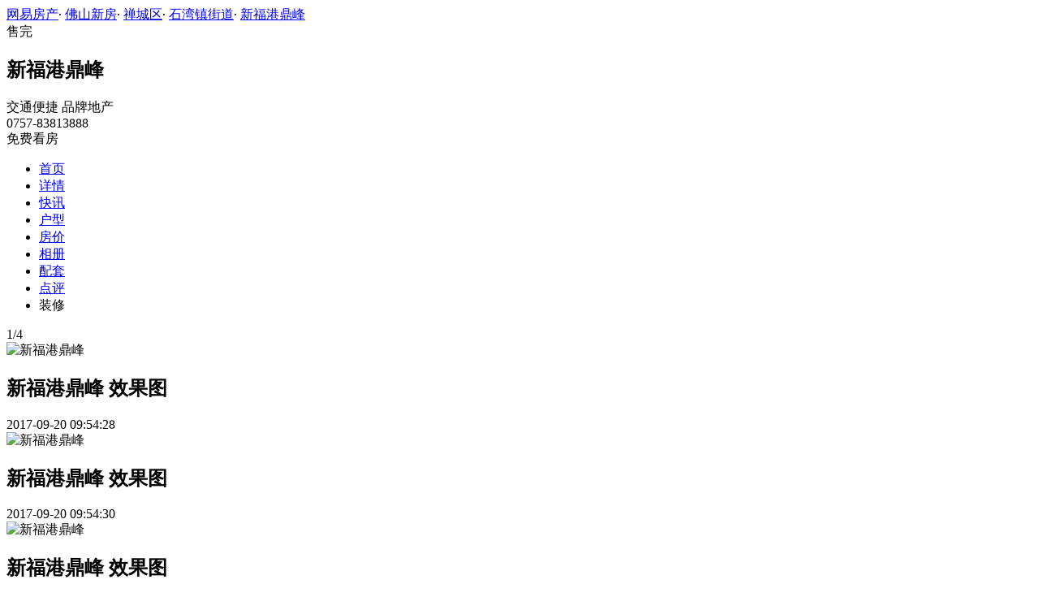

--- FILE ---
content_type: text/html;charset=UTF-8
request_url: https://xf.house.163.com/fs/photo/BYfU.html?name=c01&rownum=1&colnum=0
body_size: 12308
content:

<!DOCTYPE html>
<html>
<head>
    <meta charset="utf-8">
    <meta name="keywords" content="新福港鼎峰,佛山新福港鼎峰,新福港鼎峰交通图,新福港鼎峰周边配套,新福港鼎峰项目现场,新福港鼎峰样板间,新福港鼎峰平面图,新福港鼎峰户型图" />
    <meta name="description" content="佛山网易房产为您提供新福港鼎峰各类图片，如效果图、实景图、交通图、周边配套、项目现场、样板间、平面图、户型图等，让您近距离真实的了解新福港鼎峰楼盘，买新房尽在佛山网易房产!" />
    <title>新福港鼎峰_佛山新福港鼎峰配套实景图，样板间，效果图，户型图_佛山网易房产</title>
    <link rel="stylesheet" href="https://fps-pro.ws.126.net/fps-pro/frontends/lpk_pc/v274/css/common_css.css">
<script src="https://img1.cache.netease.com/f2e/libs/jquery.js" type="text/javascript"></script>
<script type="text/javascript" src="https://fps-pro.ws.126.net/fps-pro/temp/9d7ccb8526368c4bf1f5a0bf0a7376ee/swiper.4.3.0.min.js"></script>
    <link rel="stylesheet" href="https://fps-pro.ws.126.net/fps-pro/frontends/lpk_pc/v274/css/netease_service.css">
<link rel="stylesheet" type="text/css" href="https://fps-pro.ws.126.net/fps-pro/frontends/lpk_pc/v274/css/photo_detail.css">
    <style type="text/css">
        .live-link {display: block;width: 100%;}
        .live-link video {transform: translate(0,-50%);top: 50%;position: absolute;}
        .live-play {width: 80px;height: 80px;background: url(https://fps-pro.ws.126.net/fps-pro/frontends/lpk_touch/v90/images/videop.png);background-size: 100% 100%;position: absolute;left: 50%;margin-left: -40px;top: 50%;margin-top: -40px;}
        .threed-play {width: 80px;height: 80px;background: url(https://fps-pro.ws.126.net/fps-pro/frontends/lpk_touch/v90/images/3d.png);background-size: 100% 100%;position: absolute;left: 50%;margin-left: -40px;top: 50%;margin-top: -40px;}
    </style>
</head>
<body>
<!-- 固顶 fixTop -->
<!--除首页外，其他页面用的顶部-->
<script type="text/javascript" src="//xf.house.163.com/product_house_fs/xf/js/district_fs.js"></script>
<script type="text/javascript" src="//xf.house.163.com/product_house_fs/xf/js/price_fs.js"></script>
<script type="text/javascript" src="//xf.house.163.com/product_house_fs/xf/js/property_fs.js"></script>
<script type="text/javascript" src="//xf.house.163.com/product_house_fs/xf/js/huxing_fs.js"></script>
<script type="text/javascript" src="//xf.house.163.com/product_house_fs/xf/js/subway_fs.js"></script>
<script  type="text/javascript">
    var LPK_INIT_DATA = {
        city: "fs",
        cityChina: "佛山",
        productid: 'BYfU',
        housePrice: "历史报价参考均价24500元/㎡",
        lpTel: '0757-83813888',
        baseDh: '0757-83813888',
        cityTel:'4001-666-163 转 8',
        productname: '新福港鼎峰',
        shareImg:'http://pic-bucket.ws.126.net/photo/0007/2017-09-20/CUP48P8BIAFI0007NOS.png?imageView&thumbnail=400y300',
        isDatacenter:'0',
                wxProductCode:'http://house-public.ws.126.net/house-public/73d3ed5761dd40a008b380343e0e3e3d.jpg?imageView&thumbnail=200z200&quality=100',
                groupBuyCount:"337"
    }
</script>

<div class="headPosition"></div>
<div class="head-box head-box2">

  <div class="top-bread">
    <div class="bleft-bottom">
      <a href="http://fs.house.163.com" target="_blank">网易房产</a><span class="dot">·</span>
      <a href="http://xf.house.163.com/fs/search/0-0-0-0-0-0-0-0-0-1-0-0-0-0-0-0-1-0-0-0-1.html" target="_blank">佛山新房</a><span class="dot">·</span>
      <a href="http://xf.house.163.com/fs/search/14963-0-0-0-0-0-0-0-0-1-0-0-0-0-0-0-1-0-0-0-1.html" target="_blank">禅城区</a><span class="dot">·</span>
                <a href="http://xf.house.163.com/fs/search/14963-14970-0-0-0-0-0-0-0-1-0-0-0-0-0-0-1-0-0-0-1.html" target="_blank">石湾镇街道</a><span class="dot">·</span>
            <a href="/fs/BYfU.html" target="_blank" class="last">新福港鼎峰</a>
    </div>
  </div>

  <div class="lp-head clearfix">
    <div class="lph-left">
      <div class="lp-status over"><span>售完</span></div>
      <div class="lpk-name clearfix">
        <h2 class="big-name" title="新福港鼎峰">新福港鼎峰</h2>
              </div>

      <div class="lpk-feature">

                                <span>交通便捷</span>
                        <span>品牌地产</span>
                        </div>
    </div>
    <div class="lph-right">
      <div class="lp-tel">0757-83813888</div>
      <div class="btn-sign topSignUp">免费看房</div>
    </div>
  </div>

  <div class="nav-bar">
    <ul class="nav-list clearfix">
      <!--当前tab添加class current-->
      <li class="nav-content" id="topNav1">
        <a class="aNav" href="/fs/BYfU.html">首页</a>
      </li>
      <li class="nav-content" id="topNav2">
        <a class="aNav" href="/fs/housedetail/BYfU.html">详情</a>
      </li>
            <li class="nav-content" id="topNav3">
        <a class="aNav" href="/fs/news/BYfU.html">快讯</a>
      </li>
                  <li class="nav-content" id="topNav4">
        <a class="aNav" href="/fs/photo/view/BYfU.html">户型</a>
      </li>
            <li class="nav-content" id="topNav5" data-flag="1" data-nav="price">
        <a class="aNav" href="/fs/trend/BYfU.html">房价</a>
      </li>
            <li class="nav-content" id="topNav6">
        <a class="aNav" href="/fs/photo/BYfU.html">相册</a>
      </li>
                  <li class="nav-content" id="topNav7">
        <a class="aNav" href="/fs/nearby/BYfU.html">配套</a>
      </li>
                  <li class="nav-content" id="topNav8">
        <a class="aNav" href="/fs/comment/BYfU.html">点评</a>
      </li>
                        <li class="nav-content zhuangxiuNav" id="topNav10">
        <a class="aNav" target="_blank">装修</a>
      </li>
    </ul>
  </div>
</div>
<!--右侧我要提问弹框 begin-->
<div class="dialog" id="questionDialog" style="display: none;">

    <div class="dialog-con dialog-con1">
        <div class="dialog-tit dialog-tit558">我要提问
            <span class="btn-close"></span></div>
        <div class="dialog-body">
                        <!--提问列表 end-->
            <div class="sendQue-box">
              <textarea name="name" rows="3" cols="80" class="" type="text" maxlength="250" placeholder="请输入您要咨询的问题"></textarea>
              <div class="btn-send">发送</div>
            </div>
            <div class="error-reminds">
                <span class="error-icon"></span>
                <span class="error-words">请输入您要咨询的问题</span>
            </div>
        </div>
    </div>
</div>
<!--右侧我要提问弹框 end-->

<script type="text/javascript">
    if(typeof Calculator !=="undefined"  && (Calculator.pointX === 0 && Calculator.pointY === 0) && document.getElementsByClassName("indexNav7").length > 0 && document.getElementById("topNav7").length > 0){
        document.getElementById("topNav7").style.display="none";
    }
</script>
<script>
    var  headNavIndex= 'topNav6';
    document.getElementById(headNavIndex).setAttribute('class', 'current nav-content');
</script>
<div class="photoDetail clearfix">
    <div class="photoDetail-left">
                                            <div class="photo-con-outer  photo-con-curr " data-conId="1">
                    <div class="photo-con-title clearfix">
                        <div class="photo-num"><span class="photo-curr-num">1</span>/<span class="photo-total-num">4</span></div>
                    </div>
                    <div class="photo-big-img">
                                                    <div class="photo-show  photo-show-curr " data-showId="1" data-url="http://pic-bucket.ws.126.net/photo/0007/2017-09-20/CUP48P88IAFI0007NOS.png?download=BF51CE9D0CEA692268EE27E44BAFDFA5.png">
                                <img src="http://pic-bucket.ws.126.net/photo/0007/2017-09-20/CUP48P88IAFI0007NOS.png" alt="新福港鼎峰">
                                <div class="title-outer">
                                    <h2>新福港鼎峰 效果图</h2>
                                    <div class="photo-dates"><span></span>2017-09-20 09:54:28</div>
                                </div>
                            </div>
                                                                                <div class="photo-show " data-showId="2" data-url="http://pic-bucket.ws.126.net/photo/0007/2017-09-20/CUP48P89IAFI0007NOS.png?download=FF6DF3C43034320AB778D653E06E5822.png">
                                <img src="http://pic-bucket.ws.126.net/photo/0007/2017-09-20/CUP48P89IAFI0007NOS.png" alt="新福港鼎峰">
                                <div class="title-outer">
                                    <h2>新福港鼎峰 效果图</h2>
                                    <div class="photo-dates"><span></span>2017-09-20 09:54:30</div>
                                </div>
                            </div>
                                                                                <div class="photo-show " data-showId="3" data-url="http://pic-bucket.ws.126.net/photo/0007/2017-09-20/CUP48P8AIAFI0007NOS.png?download=A12B449A8C59549E310D3625752A132F.png">
                                <img src="http://pic-bucket.ws.126.net/photo/0007/2017-09-20/CUP48P8AIAFI0007NOS.png" alt="新福港鼎峰">
                                <div class="title-outer">
                                    <h2>新福港鼎峰 效果图</h2>
                                    <div class="photo-dates"><span></span>2017-09-20 09:54:30</div>
                                </div>
                            </div>
                                                                                <div class="photo-show " data-showId="4" data-url="http://pic-bucket.ws.126.net/photo/0007/2017-09-20/CUP48P8BIAFI0007NOS.png?download=FC21C30B265B671EC9BF98B53C9B31FE.png">
                                <img src="http://pic-bucket.ws.126.net/photo/0007/2017-09-20/CUP48P8BIAFI0007NOS.png" alt="新福港鼎峰">
                                <div class="title-outer">
                                    <h2>新福港鼎峰 效果图</h2>
                                    <div class="photo-dates"><span></span>2017-09-20 09:54:25</div>
                                </div>
                            </div>
                                                                            <div class="big-left-arrow big-left-grey-arrow"></div>
                        <div class="big-right-arrow"></div>
                        <div class="icon-outer clearfix">
                            <div class="back-opacity"></div>
                            <a href="#">
                                <div class="download-outer">
                                    <div class="icon-back-opacity"></div>
                                    <span class="download"></span>
                                </div>
                            </a>
                            <div class="blow-up-outer">
                                <div class="icon-back-opacity"></div>
                                <span class="blow-up"></span>
                            </div>
                        </div>
                    </div>
                    <div class="photo-small-img">
                        <div class="outer-box clearfix">
                                                                                            <div class="thumbnail-outer  thumbnail-curr  clearBoth" data-smallId="0">
                                                                <div class="thumbnail  thumbnail-border " data-thumbId="0">
                                    <img src="http://pic-bucket.ws.126.net/photo/0007/2017-09-20/CUP48P88IAFI0007NOS.png?imageView&thumbnail=400y300" alt="新福港鼎峰">
                                </div>
                                                                                            <div class="thumbnail " data-thumbId="1">
                                    <img src="http://pic-bucket.ws.126.net/photo/0007/2017-09-20/CUP48P89IAFI0007NOS.png?imageView&thumbnail=400y300" alt="新福港鼎峰">
                                </div>
                                                                                            <div class="thumbnail " data-thumbId="2">
                                    <img src="http://pic-bucket.ws.126.net/photo/0007/2017-09-20/CUP48P8AIAFI0007NOS.png?imageView&thumbnail=400y300" alt="新福港鼎峰">
                                </div>
                                                                                            <div class="thumbnail " data-thumbId="3">
                                    <img src="http://pic-bucket.ws.126.net/photo/0007/2017-09-20/CUP48P8BIAFI0007NOS.png?imageView&thumbnail=400y300" alt="新福港鼎峰">
                                </div>
                                                    </div>
                        </div>
                        <div class="left-arrow">
                            <span></span>
                        </div>
                        <div class="left-white"></div>
                        <div class="right-arrow">
                            <span></span>
                        </div>
                        <div class="right-white"></div>
                    </div>
                </div>
                                                        <div class="photo-con-outer " data-conId="2">
                    <div class="photo-con-title clearfix">
                        <div class="photo-num"><span class="photo-curr-num">1</span>/<span class="photo-total-num">18</span></div>
                    </div>
                    <div class="photo-big-img">
                                                    <div class="photo-show " data-showId="1" data-url="http://pic-bucket.ws.126.net/photo/0007/2018-08-14/DP6C6RGBIAFI0007NOS.png?download=A98E515ADFA8670E4CA7B4D5DDFF5421.png">
                                <img src="http://pic-bucket.ws.126.net/photo/0007/2018-08-14/DP6C6RGBIAFI0007NOS.png" alt="新福港鼎峰">
                                <div class="title-outer">
                                    <h2>新福港鼎峰 “智”空间</h2>
                                    <div class="photo-dates"><span></span>2018-08-14 16:12:28</div>
                                </div>
                            </div>
                                                                                <div class="photo-show " data-showId="2" data-url="http://pic-bucket.ws.126.net/photo/0007/2018-08-14/DP6C6RGCIAFI0007NOS.png?download=B5A3B9C4363EE72192C39CDADE77A685.png">
                                <img src="http://pic-bucket.ws.126.net/photo/0007/2018-08-14/DP6C6RGCIAFI0007NOS.png" alt="新福港鼎峰">
                                <div class="title-outer">
                                    <h2>新福港鼎峰 “智”空间</h2>
                                    <div class="photo-dates"><span></span>2018-08-14 16:11:57</div>
                                </div>
                            </div>
                                                                                <div class="photo-show " data-showId="3" data-url="http://pic-bucket.ws.126.net/photo/0007/2018-08-14/DP6C6RGDIAFI0007NOS.png?download=7C7207B1239BF6378CD994D0EC782531.png">
                                <img src="http://pic-bucket.ws.126.net/photo/0007/2018-08-14/DP6C6RGDIAFI0007NOS.png" alt="新福港鼎峰">
                                <div class="title-outer">
                                    <h2>新福港鼎峰 “智”空间</h2>
                                    <div class="photo-dates"><span></span>2018-08-14 16:11:55</div>
                                </div>
                            </div>
                                                                                <div class="photo-show " data-showId="4" data-url="http://pic-bucket.ws.126.net/photo/0007/2018-08-14/DP6C6RGEIAFI0007NOS.png?download=665F9F4D79DEC1774238572FCFD0DE85.png">
                                <img src="http://pic-bucket.ws.126.net/photo/0007/2018-08-14/DP6C6RGEIAFI0007NOS.png" alt="新福港鼎峰">
                                <div class="title-outer">
                                    <h2>新福港鼎峰 “智”空间</h2>
                                    <div class="photo-dates"><span></span>2018-08-14 16:12:32</div>
                                </div>
                            </div>
                                                                                <div class="photo-show " data-showId="5" data-url="http://pic-bucket.ws.126.net/photo/0007/2018-08-14/DP6C6RGFIAFI0007NOS.png?download=EAFB45A1C3623B2216FF4271E9ADE043.png">
                                <img src="http://pic-bucket.ws.126.net/photo/0007/2018-08-14/DP6C6RGFIAFI0007NOS.png" alt="新福港鼎峰">
                                <div class="title-outer">
                                    <h2>新福港鼎峰 “智”空间</h2>
                                    <div class="photo-dates"><span></span>2018-08-14 16:12:44</div>
                                </div>
                            </div>
                                                                                <div class="photo-show " data-showId="6" data-url="http://pic-bucket.ws.126.net/photo/0007/2018-08-14/DP6C6RGGIAFI0007NOS.png?download=EE6C78128B3A8C8385A889C875F50725.png">
                                <img src="http://pic-bucket.ws.126.net/photo/0007/2018-08-14/DP6C6RGGIAFI0007NOS.png" alt="新福港鼎峰">
                                <div class="title-outer">
                                    <h2>新福港鼎峰 “智”空间</h2>
                                    <div class="photo-dates"><span></span>2018-08-14 16:12:17</div>
                                </div>
                            </div>
                                                                                <div class="photo-show " data-showId="7" data-url="http://pic-bucket.ws.126.net/photo/0007/2018-08-14/DP6C6RGHIAFI0007NOS.png?download=A6A469867349DF601AE53EBD4F8FA9F7.png">
                                <img src="http://pic-bucket.ws.126.net/photo/0007/2018-08-14/DP6C6RGHIAFI0007NOS.png" alt="新福港鼎峰">
                                <div class="title-outer">
                                    <h2>新福港鼎峰 “智”空间</h2>
                                    <div class="photo-dates"><span></span>2018-08-14 16:12:44</div>
                                </div>
                            </div>
                                                                                <div class="photo-show " data-showId="8" data-url="http://pic-bucket.ws.126.net/photo/0007/2018-08-14/DP6C6RGIIAFI0007NOS.png?download=BFB3C54E7BA6A9254433E2BF60765C67.png">
                                <img src="http://pic-bucket.ws.126.net/photo/0007/2018-08-14/DP6C6RGIIAFI0007NOS.png" alt="新福港鼎峰">
                                <div class="title-outer">
                                    <h2>新福港鼎 板房大堂</h2>
                                    <div class="photo-dates"><span></span>2018-08-14 16:12:33</div>
                                </div>
                            </div>
                                                                                <div class="photo-show " data-showId="9" data-url="http://pic-bucket.ws.126.net/photo/0007/2018-08-14/DP6C6RGJIAFI0007NOS.jpg?download=BA5DBF8B9681494A6941B78C509BBE6E.jpg">
                                <img src="http://pic-bucket.ws.126.net/photo/0007/2018-08-14/DP6C6RGJIAFI0007NOS.jpg" alt="新福港鼎峰">
                                <div class="title-outer">
                                    <h2>新福港鼎峰 板房大堂</h2>
                                    <div class="photo-dates"><span></span>2018-08-14 16:12:31</div>
                                </div>
                            </div>
                                                                                <div class="photo-show " data-showId="10" data-url="http://pic-bucket.ws.126.net/photo/0007/2018-08-14/DP6C6RGKIAFI0007NOS.jpg?download=10235135DBD1B2E620ABC1E1FECE0BAC.jpg">
                                <img src="http://pic-bucket.ws.126.net/photo/0007/2018-08-14/DP6C6RGKIAFI0007NOS.jpg" alt="新福港鼎峰">
                                <div class="title-outer">
                                    <h2>新福港鼎峰 板房大堂</h2>
                                    <div class="photo-dates"><span></span>2018-08-14 16:12:38</div>
                                </div>
                            </div>
                                                                                <div class="photo-show " data-showId="11" data-url="http://pic-bucket.ws.126.net/photo/0007/2018-08-14/DP6C6RGLIAFI0007NOS.jpg?download=5FF273BB725F65DF7920B32C35F4D00D.jpg">
                                <img src="http://pic-bucket.ws.126.net/photo/0007/2018-08-14/DP6C6RGLIAFI0007NOS.jpg" alt="新福港鼎峰">
                                <div class="title-outer">
                                    <h2>新福港鼎峰 板房大堂</h2>
                                    <div class="photo-dates"><span></span>2018-08-14 16:12:39</div>
                                </div>
                            </div>
                                                                                <div class="photo-show " data-showId="12" data-url="http://pic-bucket.ws.126.net/photo/0007/2018-08-14/DP6C6RGMIAFI0007NOS.jpg?download=2880E770B7CCC798ED40DB660B77A7F2.jpg">
                                <img src="http://pic-bucket.ws.126.net/photo/0007/2018-08-14/DP6C6RGMIAFI0007NOS.jpg" alt="新福港鼎峰">
                                <div class="title-outer">
                                    <h2>新福港鼎峰 板房大堂</h2>
                                    <div class="photo-dates"><span></span>2018-08-14 16:12:46</div>
                                </div>
                            </div>
                                                                                <div class="photo-show " data-showId="13" data-url="http://pic-bucket.ws.126.net/photo/0007/2018-08-14/DP6C6RGNIAFI0007NOS.jpg?download=D63C33E5A18C33827F1C0B5FDD98607F.jpg">
                                <img src="http://pic-bucket.ws.126.net/photo/0007/2018-08-14/DP6C6RGNIAFI0007NOS.jpg" alt="新福港鼎峰">
                                <div class="title-outer">
                                    <h2>新福港鼎峰 园林</h2>
                                    <div class="photo-dates"><span></span>2018-08-14 16:12:45</div>
                                </div>
                            </div>
                                                                                <div class="photo-show " data-showId="14" data-url="http://pic-bucket.ws.126.net/photo/0007/2018-08-14/DP6C6RGOIAFI0007NOS.jpg?download=C8EEBB5B949B7347E8CCDF81C8380EF6.jpg">
                                <img src="http://pic-bucket.ws.126.net/photo/0007/2018-08-14/DP6C6RGOIAFI0007NOS.jpg" alt="新福港鼎峰">
                                <div class="title-outer">
                                    <h2>新福港鼎峰 园林</h2>
                                    <div class="photo-dates"><span></span>2018-08-14 16:12:43</div>
                                </div>
                            </div>
                                                                                <div class="photo-show " data-showId="15" data-url="http://pic-bucket.ws.126.net/photo/0007/2018-08-14/DP6C6RGPIAFI0007NOS.jpg?download=58FE740A29B96706B1DF3CCF7052A505.jpg">
                                <img src="http://pic-bucket.ws.126.net/photo/0007/2018-08-14/DP6C6RGPIAFI0007NOS.jpg" alt="新福港鼎峰">
                                <div class="title-outer">
                                    <h2>新福港鼎峰 园林</h2>
                                    <div class="photo-dates"><span></span>2018-08-14 16:12:50</div>
                                </div>
                            </div>
                                                                                <div class="photo-show " data-showId="16" data-url="http://pic-bucket.ws.126.net/photo/0007/2018-08-14/DP6C6RGQIAFI0007NOS.jpg?download=FC1C01D6A720024A4303A6BECD09686B.jpg">
                                <img src="http://pic-bucket.ws.126.net/photo/0007/2018-08-14/DP6C6RGQIAFI0007NOS.jpg" alt="新福港鼎峰">
                                <div class="title-outer">
                                    <h2>新福港鼎峰 园林</h2>
                                    <div class="photo-dates"><span></span>2018-08-14 16:12:48</div>
                                </div>
                            </div>
                                                                                <div class="photo-show " data-showId="17" data-url="http://pic-bucket.ws.126.net/photo/0007/2018-08-14/DP6C6RGRIAFI0007NOS.jpg?download=21EEA1CC44DCAF6573A15FF1C7CAD96F.jpg">
                                <img src="http://pic-bucket.ws.126.net/photo/0007/2018-08-14/DP6C6RGRIAFI0007NOS.jpg" alt="新福港鼎峰">
                                <div class="title-outer">
                                    <h2>新福港鼎峰 园林</h2>
                                    <div class="photo-dates"><span></span>2018-08-14 16:12:53</div>
                                </div>
                            </div>
                                                                                <div class="photo-show " data-showId="18" data-url="http://pic-bucket.ws.126.net/photo/0007/2018-08-14/DP6C6RGSIAFI0007NOS.jpg?download=0B93D4C3CA4AA1685401AB93BF24BA54.jpg">
                                <img src="http://pic-bucket.ws.126.net/photo/0007/2018-08-14/DP6C6RGSIAFI0007NOS.jpg" alt="新福港鼎峰">
                                <div class="title-outer">
                                    <h2>新福港鼎峰 园林</h2>
                                    <div class="photo-dates"><span></span>2018-08-14 16:12:52</div>
                                </div>
                            </div>
                                                                            <div class="big-left-arrow big-left-grey-arrow"></div>
                        <div class="big-right-arrow"></div>
                        <div class="icon-outer clearfix">
                            <div class="back-opacity"></div>
                            <a href="#">
                                <div class="download-outer">
                                    <div class="icon-back-opacity"></div>
                                    <span class="download"></span>
                                </div>
                            </a>
                            <div class="blow-up-outer">
                                <div class="icon-back-opacity"></div>
                                <span class="blow-up"></span>
                            </div>
                        </div>
                    </div>
                    <div class="photo-small-img">
                        <div class="outer-box clearfix">
                                                                                            <div class="thumbnail-outer  thumbnail-curr  clearBoth" data-smallId="0">
                                                                <div class="thumbnail  thumbnail-border " data-thumbId="0">
                                    <img src="http://pic-bucket.ws.126.net/photo/0007/2018-08-14/DP6C6RGBIAFI0007NOS.png?imageView&thumbnail=400y300" alt="新福港鼎峰">
                                </div>
                                                                                            <div class="thumbnail " data-thumbId="1">
                                    <img src="http://pic-bucket.ws.126.net/photo/0007/2018-08-14/DP6C6RGCIAFI0007NOS.png?imageView&thumbnail=400y300" alt="新福港鼎峰">
                                </div>
                                                                                            <div class="thumbnail " data-thumbId="2">
                                    <img src="http://pic-bucket.ws.126.net/photo/0007/2018-08-14/DP6C6RGDIAFI0007NOS.png?imageView&thumbnail=400y300" alt="新福港鼎峰">
                                </div>
                                                                                            <div class="thumbnail " data-thumbId="3">
                                    <img src="http://pic-bucket.ws.126.net/photo/0007/2018-08-14/DP6C6RGEIAFI0007NOS.png?imageView&thumbnail=400y300" alt="新福港鼎峰">
                                </div>
                                                                                            </div>
                                <div class="thumbnail-outer clearBoth" data-smallId="1">
                                                                <div class="thumbnail " data-thumbId="4">
                                    <img src="http://pic-bucket.ws.126.net/photo/0007/2018-08-14/DP6C6RGFIAFI0007NOS.png?imageView&thumbnail=400y300" alt="新福港鼎峰">
                                </div>
                                                                                            <div class="thumbnail " data-thumbId="5">
                                    <img src="http://pic-bucket.ws.126.net/photo/0007/2018-08-14/DP6C6RGGIAFI0007NOS.png?imageView&thumbnail=400y300" alt="新福港鼎峰">
                                </div>
                                                                                            <div class="thumbnail " data-thumbId="6">
                                    <img src="http://pic-bucket.ws.126.net/photo/0007/2018-08-14/DP6C6RGHIAFI0007NOS.png?imageView&thumbnail=400y300" alt="新福港鼎峰">
                                </div>
                                                                                            <div class="thumbnail " data-thumbId="7">
                                    <img src="http://pic-bucket.ws.126.net/photo/0007/2018-08-14/DP6C6RGIIAFI0007NOS.png?imageView&thumbnail=400y300" alt="新福港鼎峰">
                                </div>
                                                                                            </div>
                                <div class="thumbnail-outer clearBoth" data-smallId="2">
                                                                <div class="thumbnail " data-thumbId="8">
                                    <img src="http://pic-bucket.ws.126.net/photo/0007/2018-08-14/DP6C6RGJIAFI0007NOS.jpg?imageView&thumbnail=400y300" alt="新福港鼎峰">
                                </div>
                                                                                            <div class="thumbnail " data-thumbId="9">
                                    <img src="http://pic-bucket.ws.126.net/photo/0007/2018-08-14/DP6C6RGKIAFI0007NOS.jpg?imageView&thumbnail=400y300" alt="新福港鼎峰">
                                </div>
                                                                                            <div class="thumbnail " data-thumbId="10">
                                    <img src="http://pic-bucket.ws.126.net/photo/0007/2018-08-14/DP6C6RGLIAFI0007NOS.jpg?imageView&thumbnail=400y300" alt="新福港鼎峰">
                                </div>
                                                                                            <div class="thumbnail " data-thumbId="11">
                                    <img src="http://pic-bucket.ws.126.net/photo/0007/2018-08-14/DP6C6RGMIAFI0007NOS.jpg?imageView&thumbnail=400y300" alt="新福港鼎峰">
                                </div>
                                                                                            </div>
                                <div class="thumbnail-outer clearBoth" data-smallId="3">
                                                                <div class="thumbnail " data-thumbId="12">
                                    <img src="http://pic-bucket.ws.126.net/photo/0007/2018-08-14/DP6C6RGNIAFI0007NOS.jpg?imageView&thumbnail=400y300" alt="新福港鼎峰">
                                </div>
                                                                                            <div class="thumbnail " data-thumbId="13">
                                    <img src="http://pic-bucket.ws.126.net/photo/0007/2018-08-14/DP6C6RGOIAFI0007NOS.jpg?imageView&thumbnail=400y300" alt="新福港鼎峰">
                                </div>
                                                                                            <div class="thumbnail " data-thumbId="14">
                                    <img src="http://pic-bucket.ws.126.net/photo/0007/2018-08-14/DP6C6RGPIAFI0007NOS.jpg?imageView&thumbnail=400y300" alt="新福港鼎峰">
                                </div>
                                                                                            <div class="thumbnail " data-thumbId="15">
                                    <img src="http://pic-bucket.ws.126.net/photo/0007/2018-08-14/DP6C6RGQIAFI0007NOS.jpg?imageView&thumbnail=400y300" alt="新福港鼎峰">
                                </div>
                                                                                            </div>
                                <div class="thumbnail-outer clearBoth" data-smallId="4">
                                                                <div class="thumbnail " data-thumbId="16">
                                    <img src="http://pic-bucket.ws.126.net/photo/0007/2018-08-14/DP6C6RGRIAFI0007NOS.jpg?imageView&thumbnail=400y300" alt="新福港鼎峰">
                                </div>
                                                                                            <div class="thumbnail " data-thumbId="17">
                                    <img src="http://pic-bucket.ws.126.net/photo/0007/2018-08-14/DP6C6RGSIAFI0007NOS.jpg?imageView&thumbnail=400y300" alt="新福港鼎峰">
                                </div>
                                                    </div>
                        </div>
                        <div class="left-arrow">
                            <span></span>
                        </div>
                        <div class="left-white"></div>
                        <div class="right-arrow">
                            <span></span>
                        </div>
                        <div class="right-white"></div>
                    </div>
                </div>
                                                        <div class="photo-con-outer " data-conId="3">
                    <div class="photo-con-title clearfix">
                        <div class="photo-num"><span class="photo-curr-num">1</span>/<span class="photo-total-num">1</span></div>
                    </div>
                    <div class="photo-big-img">
                                                    <div class="photo-show " data-showId="1" data-url="http://pic-bucket.ws.126.net/photo/0007/2018-08-14/DP6B9ED9IAFI0007NOS.jpg?download=2AB04EE4C0A7D87084F637268A90EA7F.jpg">
                                <img src="http://pic-bucket.ws.126.net/photo/0007/2018-08-14/DP6B9ED9IAFI0007NOS.jpg" alt="新福港鼎峰">
                                <div class="title-outer">
                                    <h2>新福港鼎峰 区位图</h2>
                                    <div class="photo-dates"><span></span>2018-08-14 15:55:16</div>
                                </div>
                            </div>
                                                                            <div class="big-left-arrow big-left-grey-arrow"></div>
                        <div class="big-right-arrow"></div>
                        <div class="icon-outer clearfix">
                            <div class="back-opacity"></div>
                            <a href="#">
                                <div class="download-outer">
                                    <div class="icon-back-opacity"></div>
                                    <span class="download"></span>
                                </div>
                            </a>
                            <div class="blow-up-outer">
                                <div class="icon-back-opacity"></div>
                                <span class="blow-up"></span>
                            </div>
                        </div>
                    </div>
                    <div class="photo-small-img">
                        <div class="outer-box clearfix">
                                                                                            <div class="thumbnail-outer  thumbnail-curr  clearBoth" data-smallId="0">
                                                                <div class="thumbnail  thumbnail-border " data-thumbId="0">
                                    <img src="http://pic-bucket.ws.126.net/photo/0007/2018-08-14/DP6B9ED9IAFI0007NOS.jpg?imageView&thumbnail=400y300" alt="新福港鼎峰">
                                </div>
                                                    </div>
                        </div>
                        <div class="left-arrow">
                            <span></span>
                        </div>
                        <div class="left-white"></div>
                        <div class="right-arrow">
                            <span></span>
                        </div>
                        <div class="right-white"></div>
                    </div>
                </div>
                                                                                            <div class="photo-con-outer " data-conId="4">
                    <div class="photo-con-title clearfix">
                        <div class="photo-num"><span class="photo-curr-num">1</span>/<span class="photo-total-num">30</span></div>
                    </div>
                    <div class="photo-big-img">
                                                    <div class="photo-show " data-showId="1" data-url="http://pic-bucket.ws.126.net/photo/0007/2018-08-14/DP6CTON1IAFG0007NOS.jpg?download=1150BDC77AE0BE3262F02802FF7F5AA1.jpg">
                                <img src="http://pic-bucket.ws.126.net/photo/0007/2018-08-14/DP6CTON1IAFG0007NOS.jpg" alt="新福港鼎峰">
                                <div class="title-outer">
                                    <h2>新福港鼎峰 创意收纳样板房</h2>
                                    <div class="photo-dates"><span></span>2018-08-14 16:23:57</div>
                                </div>
                            </div>
                                                                                <div class="photo-show " data-showId="2" data-url="http://pic-bucket.ws.126.net/photo/0007/2018-08-14/DP6CTON5IAFG0007NOS.jpg?download=E31E35F57F617D85820DF882DEC32434.jpg">
                                <img src="http://pic-bucket.ws.126.net/photo/0007/2018-08-14/DP6CTON5IAFG0007NOS.jpg" alt="新福港鼎峰">
                                <div class="title-outer">
                                    <h2>新福港鼎峰 创意收纳样板房</h2>
                                    <div class="photo-dates"><span></span>2018-08-14 16:23:57</div>
                                </div>
                            </div>
                                                                                <div class="photo-show " data-showId="3" data-url="http://pic-bucket.ws.126.net/photo/0007/2018-08-14/DP6CTON4IAFG0007NOS.jpg?download=DABDA73CDDF9BECA3C5ABAF18CD55757.jpg">
                                <img src="http://pic-bucket.ws.126.net/photo/0007/2018-08-14/DP6CTON4IAFG0007NOS.jpg" alt="新福港鼎峰">
                                <div class="title-outer">
                                    <h2>新福港鼎峰 创意收纳样板房</h2>
                                    <div class="photo-dates"><span></span>2018-08-14 16:23:56</div>
                                </div>
                            </div>
                                                                                <div class="photo-show " data-showId="4" data-url="http://pic-bucket.ws.126.net/photo/0007/2018-08-14/DP6CTON3IAFG0007NOS.jpg?download=AEB024B2A599CC0013E321464ABFE86A.jpg">
                                <img src="http://pic-bucket.ws.126.net/photo/0007/2018-08-14/DP6CTON3IAFG0007NOS.jpg" alt="新福港鼎峰">
                                <div class="title-outer">
                                    <h2>新福港鼎峰 创意收纳样板房</h2>
                                    <div class="photo-dates"><span></span>2018-08-14 16:23:55</div>
                                </div>
                            </div>
                                                                                <div class="photo-show " data-showId="5" data-url="http://pic-bucket.ws.126.net/photo/0007/2018-08-14/DP6CTON2IAFG0007NOS.jpg?download=31C284C1E57C35640864E6FA083647AE.jpg">
                                <img src="http://pic-bucket.ws.126.net/photo/0007/2018-08-14/DP6CTON2IAFG0007NOS.jpg" alt="新福港鼎峰">
                                <div class="title-outer">
                                    <h2>新福港鼎峰 创意收纳样板房</h2>
                                    <div class="photo-dates"><span></span>2018-08-14 16:23:54</div>
                                </div>
                            </div>
                                                                                <div class="photo-show " data-showId="6" data-url="http://pic-bucket.ws.126.net/photo/0007/2018-08-14/DP6CTOMVIAFG0007NOS.jpg?download=4217BE7AC82396D501E5FB33B94798C1.jpg">
                                <img src="http://pic-bucket.ws.126.net/photo/0007/2018-08-14/DP6CTOMVIAFG0007NOS.jpg" alt="新福港鼎峰">
                                <div class="title-outer">
                                    <h2>新福港鼎峰 创意收纳样板房</h2>
                                    <div class="photo-dates"><span></span>2018-08-14 16:23:53</div>
                                </div>
                            </div>
                                                                                <div class="photo-show " data-showId="7" data-url="http://pic-bucket.ws.126.net/photo/0007/2018-08-14/DP6CTON0IAFG0007NOS.jpg?download=AC965AFAF46A39887F63DD7586903D72.jpg">
                                <img src="http://pic-bucket.ws.126.net/photo/0007/2018-08-14/DP6CTON0IAFG0007NOS.jpg" alt="新福港鼎峰">
                                <div class="title-outer">
                                    <h2>新福港鼎峰 创意收纳样板房</h2>
                                    <div class="photo-dates"><span></span>2018-08-14 16:23:53</div>
                                </div>
                            </div>
                                                                                <div class="photo-show " data-showId="8" data-url="http://pic-bucket.ws.126.net/photo/0007/2018-08-14/DP6CTOMUIAFG0007NOS.jpg?download=C00CCCAA1AFAE806A11A370F51A3382E.jpg">
                                <img src="http://pic-bucket.ws.126.net/photo/0007/2018-08-14/DP6CTOMUIAFG0007NOS.jpg" alt="新福港鼎峰">
                                <div class="title-outer">
                                    <h2>新福港鼎峰 创意收纳样板房</h2>
                                    <div class="photo-dates"><span></span>2018-08-14 16:23:52</div>
                                </div>
                            </div>
                                                                                <div class="photo-show " data-showId="9" data-url="http://pic-bucket.ws.126.net/photo/0007/2018-08-14/DP6CQR3RIAFG0007NOS.png?download=2E88E6E0FE8D8274AE94872463D81437.png">
                                <img src="http://pic-bucket.ws.126.net/photo/0007/2018-08-14/DP6CQR3RIAFG0007NOS.png" alt="新福港鼎峰">
                                <div class="title-outer">
                                    <h2>新福港鼎峰 波西米亚民宿样板房</h2>
                                    <div class="photo-dates"><span></span>2018-08-14 16:22:48</div>
                                </div>
                            </div>
                                                                                <div class="photo-show " data-showId="10" data-url="http://pic-bucket.ws.126.net/photo/0007/2018-08-14/DP6CQR3TIAFG0007NOS.png?download=3F7BC1AFE7D1351138A1839087DB0B72.png">
                                <img src="http://pic-bucket.ws.126.net/photo/0007/2018-08-14/DP6CQR3TIAFG0007NOS.png" alt="新福港鼎峰">
                                <div class="title-outer">
                                    <h2>新福港鼎峰 波西米亚民宿样板房</h2>
                                    <div class="photo-dates"><span></span>2018-08-14 16:22:44</div>
                                </div>
                            </div>
                                                                                <div class="photo-show " data-showId="11" data-url="http://pic-bucket.ws.126.net/photo/0007/2018-08-14/DP6CQR3SIAFG0007NOS.png?download=D3496E532B12C4D1582A274855A45D44.png">
                                <img src="http://pic-bucket.ws.126.net/photo/0007/2018-08-14/DP6CQR3SIAFG0007NOS.png" alt="新福港鼎峰">
                                <div class="title-outer">
                                    <h2>新福港鼎峰 波西米亚民宿样板房</h2>
                                    <div class="photo-dates"><span></span>2018-08-14 16:22:39</div>
                                </div>
                            </div>
                                                                                <div class="photo-show " data-showId="12" data-url="http://pic-bucket.ws.126.net/photo/0007/2018-08-14/DP6CQR3UIAFG0007NOS.jpg?download=38913429CFDFE20B725DD8A1D5A8BA0D.jpg">
                                <img src="http://pic-bucket.ws.126.net/photo/0007/2018-08-14/DP6CQR3UIAFG0007NOS.jpg" alt="新福港鼎峰">
                                <div class="title-outer">
                                    <h2>新福港鼎峰 波西米亚民宿样板房</h2>
                                    <div class="photo-dates"><span></span>2018-08-14 16:22:22</div>
                                </div>
                            </div>
                                                                                <div class="photo-show " data-showId="13" data-url="http://pic-bucket.ws.126.net/photo/0007/2018-08-14/DP6CQR3VIAFG0007NOS.jpg?download=F541A199A59597D3CF134FD22FC7DAA8.jpg">
                                <img src="http://pic-bucket.ws.126.net/photo/0007/2018-08-14/DP6CQR3VIAFG0007NOS.jpg" alt="新福港鼎峰">
                                <div class="title-outer">
                                    <h2>新福港鼎峰 波西米亚民宿样板房</h2>
                                    <div class="photo-dates"><span></span>2018-08-14 16:22:22</div>
                                </div>
                            </div>
                                                                                <div class="photo-show " data-showId="14" data-url="http://pic-bucket.ws.126.net/photo/0007/2018-08-14/DP6CQR40IAFG0007NOS.jpg?download=3961AB94D463DF76835AA610734481AA.jpg">
                                <img src="http://pic-bucket.ws.126.net/photo/0007/2018-08-14/DP6CQR40IAFG0007NOS.jpg" alt="新福港鼎峰">
                                <div class="title-outer">
                                    <h2>新福港鼎峰 波西米亚民宿样板房</h2>
                                    <div class="photo-dates"><span></span>2018-08-14 16:22:22</div>
                                </div>
                            </div>
                                                                                <div class="photo-show " data-showId="15" data-url="http://pic-bucket.ws.126.net/photo/0007/2018-08-14/DP6CO1LCIAFG0007NOS.jpg?download=9612BF5E97002E450EB9BA7FFA8999A6.jpg">
                                <img src="http://pic-bucket.ws.126.net/photo/0007/2018-08-14/DP6CO1LCIAFG0007NOS.jpg" alt="新福港鼎峰">
                                <div class="title-outer">
                                    <h2>新福港鼎峰 佛系简约风样板房</h2>
                                    <div class="photo-dates"><span></span>2018-08-14 16:20:46</div>
                                </div>
                            </div>
                                                                                <div class="photo-show " data-showId="16" data-url="http://pic-bucket.ws.126.net/photo/0007/2018-08-14/DP6CO1LDIAFG0007NOS.jpg?download=A24D745D0AB5FB3136346991A3E33A34.jpg">
                                <img src="http://pic-bucket.ws.126.net/photo/0007/2018-08-14/DP6CO1LDIAFG0007NOS.jpg" alt="新福港鼎峰">
                                <div class="title-outer">
                                    <h2>新福港鼎峰 佛系简约风样板房</h2>
                                    <div class="photo-dates"><span></span>2018-08-14 16:20:46</div>
                                </div>
                            </div>
                                                                                <div class="photo-show " data-showId="17" data-url="http://pic-bucket.ws.126.net/photo/0007/2018-08-14/DP6CO1LEIAFG0007NOS.jpg?download=83BCAC66B58375247103DDBFA3257CB2.jpg">
                                <img src="http://pic-bucket.ws.126.net/photo/0007/2018-08-14/DP6CO1LEIAFG0007NOS.jpg" alt="新福港鼎峰">
                                <div class="title-outer">
                                    <h2>新福港鼎峰 佛系简约风样板房</h2>
                                    <div class="photo-dates"><span></span>2018-08-14 16:20:46</div>
                                </div>
                            </div>
                                                                                <div class="photo-show " data-showId="18" data-url="http://pic-bucket.ws.126.net/photo/0007/2018-08-14/DP6CO1LFIAFG0007NOS.jpg?download=06B861C4BF8648D3F6947EBDAAA3DF77.jpg">
                                <img src="http://pic-bucket.ws.126.net/photo/0007/2018-08-14/DP6CO1LFIAFG0007NOS.jpg" alt="新福港鼎峰">
                                <div class="title-outer">
                                    <h2>新福港鼎峰 佛系简约风样板房</h2>
                                    <div class="photo-dates"><span></span>2018-08-14 16:20:46</div>
                                </div>
                            </div>
                                                                                <div class="photo-show " data-showId="19" data-url="http://pic-bucket.ws.126.net/photo/0007/2018-08-14/DP6CO1LBIAFG0007NOS.jpg?download=5E9F74624BF5A68525A3DDAB48590319.jpg">
                                <img src="http://pic-bucket.ws.126.net/photo/0007/2018-08-14/DP6CO1LBIAFG0007NOS.jpg" alt="新福港鼎峰">
                                <div class="title-outer">
                                    <h2>新福港鼎峰 佛系简约风样板房</h2>
                                    <div class="photo-dates"><span></span>2018-08-14 16:20:45</div>
                                </div>
                            </div>
                                                                                <div class="photo-show " data-showId="20" data-url="http://pic-bucket.ws.126.net/photo/0007/2018-08-14/DP6CLF9LIAFG0007NOS.jpg?download=8237750CEA4343B93FF4CDF56438B707.jpg">
                                <img src="http://pic-bucket.ws.126.net/photo/0007/2018-08-14/DP6CLF9LIAFG0007NOS.jpg" alt="新福港鼎峰">
                                <div class="title-outer">
                                    <h2>新福港鼎峰 时尚网红风样板房</h2>
                                    <div class="photo-dates"><span></span>2018-08-14 16:19:23</div>
                                </div>
                            </div>
                                                                                <div class="photo-show " data-showId="21" data-url="http://pic-bucket.ws.126.net/photo/0007/2018-08-14/DP6CLF9MIAFG0007NOS.jpg?download=082324AAB073E1D6B89011AAF8256123.jpg">
                                <img src="http://pic-bucket.ws.126.net/photo/0007/2018-08-14/DP6CLF9MIAFG0007NOS.jpg" alt="新福港鼎峰">
                                <div class="title-outer">
                                    <h2>新福港鼎峰 时尚网红风样板房</h2>
                                    <div class="photo-dates"><span></span>2018-08-14 16:19:23</div>
                                </div>
                            </div>
                                                                                <div class="photo-show " data-showId="22" data-url="http://pic-bucket.ws.126.net/photo/0007/2018-08-14/DP6CLF9NIAFG0007NOS.jpg?download=17EEC5A128052390CFD2493A293390B7.jpg">
                                <img src="http://pic-bucket.ws.126.net/photo/0007/2018-08-14/DP6CLF9NIAFG0007NOS.jpg" alt="新福港鼎峰">
                                <div class="title-outer">
                                    <h2>新福港鼎峰 时尚网红风样板房</h2>
                                    <div class="photo-dates"><span></span>2018-08-14 16:19:23</div>
                                </div>
                            </div>
                                                                                <div class="photo-show " data-showId="23" data-url="http://pic-bucket.ws.126.net/photo/0007/2018-08-14/DP6CLF9KIAFG0007NOS.jpg?download=0880487543EA786E01B884C64FE01B4B.jpg">
                                <img src="http://pic-bucket.ws.126.net/photo/0007/2018-08-14/DP6CLF9KIAFG0007NOS.jpg" alt="新福港鼎峰">
                                <div class="title-outer">
                                    <h2>新福港鼎峰 时尚网红风样板房</h2>
                                    <div class="photo-dates"><span></span>2018-08-14 16:19:21</div>
                                </div>
                            </div>
                                                                                <div class="photo-show " data-showId="24" data-url="http://pic-bucket.ws.126.net/photo/0007/2018-08-14/DP6CLF9JIAFG0007NOS.jpg?download=95E477A5428D0E96E162B1C978358D25.jpg">
                                <img src="http://pic-bucket.ws.126.net/photo/0007/2018-08-14/DP6CLF9JIAFG0007NOS.jpg" alt="新福港鼎峰">
                                <div class="title-outer">
                                    <h2>新福港鼎峰 时尚网红风样板房</h2>
                                    <div class="photo-dates"><span></span>2018-08-14 16:19:20</div>
                                </div>
                            </div>
                                                                                <div class="photo-show " data-showId="25" data-url="http://pic-bucket.ws.126.net/photo/0007/2018-08-14/DP6CJ7KEIAFG0007NOS.jpg?download=524B31D3109AB1F4DC552B7AE04F876B.jpg">
                                <img src="http://pic-bucket.ws.126.net/photo/0007/2018-08-14/DP6CJ7KEIAFG0007NOS.jpg" alt="新福港鼎峰">
                                <div class="title-outer">
                                    <h2>新福港鼎峰 空中咖啡吧样板房</h2>
                                    <div class="photo-dates"><span></span>2018-08-14 16:18:11</div>
                                </div>
                            </div>
                                                                                <div class="photo-show " data-showId="26" data-url="http://pic-bucket.ws.126.net/photo/0007/2018-08-14/DP6CJ7KHIAFG0007NOS.jpg?download=854B1B76FB2C21BE49F42A845FFC5728.jpg">
                                <img src="http://pic-bucket.ws.126.net/photo/0007/2018-08-14/DP6CJ7KHIAFG0007NOS.jpg" alt="新福港鼎峰">
                                <div class="title-outer">
                                    <h2>新福港鼎峰 空中咖啡吧样板房</h2>
                                    <div class="photo-dates"><span></span>2018-08-14 16:18:11</div>
                                </div>
                            </div>
                                                                                <div class="photo-show " data-showId="27" data-url="http://pic-bucket.ws.126.net/photo/0007/2018-08-14/DP6CJ7KDIAFG0007NOS.jpg?download=E5154937C35FB99611E1A11CABD50024.jpg">
                                <img src="http://pic-bucket.ws.126.net/photo/0007/2018-08-14/DP6CJ7KDIAFG0007NOS.jpg" alt="新福港鼎峰">
                                <div class="title-outer">
                                    <h2>新福港鼎峰 空中咖啡吧样板房</h2>
                                    <div class="photo-dates"><span></span>2018-08-14 16:18:10</div>
                                </div>
                            </div>
                                                                                <div class="photo-show " data-showId="28" data-url="http://pic-bucket.ws.126.net/photo/0007/2018-08-14/DP6CJ7KFIAFG0007NOS.jpg?download=1383D16730B15C72A52A0E5584F28157.jpg">
                                <img src="http://pic-bucket.ws.126.net/photo/0007/2018-08-14/DP6CJ7KFIAFG0007NOS.jpg" alt="新福港鼎峰">
                                <div class="title-outer">
                                    <h2>新福港鼎峰 空中咖啡吧样板房</h2>
                                    <div class="photo-dates"><span></span>2018-08-14 16:18:10</div>
                                </div>
                            </div>
                                                                                <div class="photo-show " data-showId="29" data-url="http://pic-bucket.ws.126.net/photo/0007/2018-08-14/DP6CJ7KGIAFG0007NOS.jpg?download=940EFCE27A66C3C4D7676FD2FE0CFE70.jpg">
                                <img src="http://pic-bucket.ws.126.net/photo/0007/2018-08-14/DP6CJ7KGIAFG0007NOS.jpg" alt="新福港鼎峰">
                                <div class="title-outer">
                                    <h2>新福港鼎峰 空中咖啡吧样板房</h2>
                                    <div class="photo-dates"><span></span>2018-08-14 16:18:10</div>
                                </div>
                            </div>
                                                                                <div class="photo-show " data-showId="30" data-url="http://pic-bucket.ws.126.net/photo/0007/2018-08-14/DP6CJ7KCIAFG0007NOS.jpg?download=70746AD01CDCB4B3D730C8573169DC81.jpg">
                                <img src="http://pic-bucket.ws.126.net/photo/0007/2018-08-14/DP6CJ7KCIAFG0007NOS.jpg" alt="新福港鼎峰">
                                <div class="title-outer">
                                    <h2>新福港鼎峰 空中咖啡吧样板房</h2>
                                    <div class="photo-dates"><span></span>2018-08-14 16:18:08</div>
                                </div>
                            </div>
                                                                            <div class="big-left-arrow big-left-grey-arrow"></div>
                        <div class="big-right-arrow"></div>
                        <div class="icon-outer clearfix">
                            <div class="back-opacity"></div>
                            <a href="#">
                                <div class="download-outer">
                                    <div class="icon-back-opacity"></div>
                                    <span class="download"></span>
                                </div>
                            </a>
                            <div class="blow-up-outer">
                                <div class="icon-back-opacity"></div>
                                <span class="blow-up"></span>
                            </div>
                        </div>
                    </div>
                    <div class="photo-small-img">
                        <div class="outer-box clearfix">
                                                                                            <div class="thumbnail-outer  thumbnail-curr  clearBoth" data-smallId="0">
                                                                <div class="thumbnail  thumbnail-border " data-thumbId="0">
                                    <img src="http://pic-bucket.ws.126.net/photo/0007/2018-08-14/DP6CTON1IAFG0007NOS.jpg?imageView&thumbnail=400y300" alt="新福港鼎峰">
                                </div>
                                                                                            <div class="thumbnail " data-thumbId="1">
                                    <img src="http://pic-bucket.ws.126.net/photo/0007/2018-08-14/DP6CTON5IAFG0007NOS.jpg?imageView&thumbnail=400y300" alt="新福港鼎峰">
                                </div>
                                                                                            <div class="thumbnail " data-thumbId="2">
                                    <img src="http://pic-bucket.ws.126.net/photo/0007/2018-08-14/DP6CTON4IAFG0007NOS.jpg?imageView&thumbnail=400y300" alt="新福港鼎峰">
                                </div>
                                                                                            <div class="thumbnail " data-thumbId="3">
                                    <img src="http://pic-bucket.ws.126.net/photo/0007/2018-08-14/DP6CTON3IAFG0007NOS.jpg?imageView&thumbnail=400y300" alt="新福港鼎峰">
                                </div>
                                                                                            </div>
                                <div class="thumbnail-outer clearBoth" data-smallId="1">
                                                                <div class="thumbnail " data-thumbId="4">
                                    <img src="http://pic-bucket.ws.126.net/photo/0007/2018-08-14/DP6CTON2IAFG0007NOS.jpg?imageView&thumbnail=400y300" alt="新福港鼎峰">
                                </div>
                                                                                            <div class="thumbnail " data-thumbId="5">
                                    <img src="http://pic-bucket.ws.126.net/photo/0007/2018-08-14/DP6CTOMVIAFG0007NOS.jpg?imageView&thumbnail=400y300" alt="新福港鼎峰">
                                </div>
                                                                                            <div class="thumbnail " data-thumbId="6">
                                    <img src="http://pic-bucket.ws.126.net/photo/0007/2018-08-14/DP6CTON0IAFG0007NOS.jpg?imageView&thumbnail=400y300" alt="新福港鼎峰">
                                </div>
                                                                                            <div class="thumbnail " data-thumbId="7">
                                    <img src="http://pic-bucket.ws.126.net/photo/0007/2018-08-14/DP6CTOMUIAFG0007NOS.jpg?imageView&thumbnail=400y300" alt="新福港鼎峰">
                                </div>
                                                                                            </div>
                                <div class="thumbnail-outer clearBoth" data-smallId="2">
                                                                <div class="thumbnail " data-thumbId="8">
                                    <img src="http://pic-bucket.ws.126.net/photo/0007/2018-08-14/DP6CQR3RIAFG0007NOS.png?imageView&thumbnail=400y300" alt="新福港鼎峰">
                                </div>
                                                                                            <div class="thumbnail " data-thumbId="9">
                                    <img src="http://pic-bucket.ws.126.net/photo/0007/2018-08-14/DP6CQR3TIAFG0007NOS.png?imageView&thumbnail=400y300" alt="新福港鼎峰">
                                </div>
                                                                                            <div class="thumbnail " data-thumbId="10">
                                    <img src="http://pic-bucket.ws.126.net/photo/0007/2018-08-14/DP6CQR3SIAFG0007NOS.png?imageView&thumbnail=400y300" alt="新福港鼎峰">
                                </div>
                                                                                            <div class="thumbnail " data-thumbId="11">
                                    <img src="http://pic-bucket.ws.126.net/photo/0007/2018-08-14/DP6CQR3UIAFG0007NOS.jpg?imageView&thumbnail=400y300" alt="新福港鼎峰">
                                </div>
                                                                                            </div>
                                <div class="thumbnail-outer clearBoth" data-smallId="3">
                                                                <div class="thumbnail " data-thumbId="12">
                                    <img src="http://pic-bucket.ws.126.net/photo/0007/2018-08-14/DP6CQR3VIAFG0007NOS.jpg?imageView&thumbnail=400y300" alt="新福港鼎峰">
                                </div>
                                                                                            <div class="thumbnail " data-thumbId="13">
                                    <img src="http://pic-bucket.ws.126.net/photo/0007/2018-08-14/DP6CQR40IAFG0007NOS.jpg?imageView&thumbnail=400y300" alt="新福港鼎峰">
                                </div>
                                                                                            <div class="thumbnail " data-thumbId="14">
                                    <img src="http://pic-bucket.ws.126.net/photo/0007/2018-08-14/DP6CO1LCIAFG0007NOS.jpg?imageView&thumbnail=400y300" alt="新福港鼎峰">
                                </div>
                                                                                            <div class="thumbnail " data-thumbId="15">
                                    <img src="http://pic-bucket.ws.126.net/photo/0007/2018-08-14/DP6CO1LDIAFG0007NOS.jpg?imageView&thumbnail=400y300" alt="新福港鼎峰">
                                </div>
                                                                                            </div>
                                <div class="thumbnail-outer clearBoth" data-smallId="4">
                                                                <div class="thumbnail " data-thumbId="16">
                                    <img src="http://pic-bucket.ws.126.net/photo/0007/2018-08-14/DP6CO1LEIAFG0007NOS.jpg?imageView&thumbnail=400y300" alt="新福港鼎峰">
                                </div>
                                                                                            <div class="thumbnail " data-thumbId="17">
                                    <img src="http://pic-bucket.ws.126.net/photo/0007/2018-08-14/DP6CO1LFIAFG0007NOS.jpg?imageView&thumbnail=400y300" alt="新福港鼎峰">
                                </div>
                                                                                            <div class="thumbnail " data-thumbId="18">
                                    <img src="http://pic-bucket.ws.126.net/photo/0007/2018-08-14/DP6CO1LBIAFG0007NOS.jpg?imageView&thumbnail=400y300" alt="新福港鼎峰">
                                </div>
                                                                                            <div class="thumbnail " data-thumbId="19">
                                    <img src="http://pic-bucket.ws.126.net/photo/0007/2018-08-14/DP6CLF9LIAFG0007NOS.jpg?imageView&thumbnail=400y300" alt="新福港鼎峰">
                                </div>
                                                                                            </div>
                                <div class="thumbnail-outer clearBoth" data-smallId="5">
                                                                <div class="thumbnail " data-thumbId="20">
                                    <img src="http://pic-bucket.ws.126.net/photo/0007/2018-08-14/DP6CLF9MIAFG0007NOS.jpg?imageView&thumbnail=400y300" alt="新福港鼎峰">
                                </div>
                                                                                            <div class="thumbnail " data-thumbId="21">
                                    <img src="http://pic-bucket.ws.126.net/photo/0007/2018-08-14/DP6CLF9NIAFG0007NOS.jpg?imageView&thumbnail=400y300" alt="新福港鼎峰">
                                </div>
                                                                                            <div class="thumbnail " data-thumbId="22">
                                    <img src="http://pic-bucket.ws.126.net/photo/0007/2018-08-14/DP6CLF9KIAFG0007NOS.jpg?imageView&thumbnail=400y300" alt="新福港鼎峰">
                                </div>
                                                                                            <div class="thumbnail " data-thumbId="23">
                                    <img src="http://pic-bucket.ws.126.net/photo/0007/2018-08-14/DP6CLF9JIAFG0007NOS.jpg?imageView&thumbnail=400y300" alt="新福港鼎峰">
                                </div>
                                                                                            </div>
                                <div class="thumbnail-outer clearBoth" data-smallId="6">
                                                                <div class="thumbnail " data-thumbId="24">
                                    <img src="http://pic-bucket.ws.126.net/photo/0007/2018-08-14/DP6CJ7KEIAFG0007NOS.jpg?imageView&thumbnail=400y300" alt="新福港鼎峰">
                                </div>
                                                                                            <div class="thumbnail " data-thumbId="25">
                                    <img src="http://pic-bucket.ws.126.net/photo/0007/2018-08-14/DP6CJ7KHIAFG0007NOS.jpg?imageView&thumbnail=400y300" alt="新福港鼎峰">
                                </div>
                                                                                            <div class="thumbnail " data-thumbId="26">
                                    <img src="http://pic-bucket.ws.126.net/photo/0007/2018-08-14/DP6CJ7KDIAFG0007NOS.jpg?imageView&thumbnail=400y300" alt="新福港鼎峰">
                                </div>
                                                                                            <div class="thumbnail " data-thumbId="27">
                                    <img src="http://pic-bucket.ws.126.net/photo/0007/2018-08-14/DP6CJ7KFIAFG0007NOS.jpg?imageView&thumbnail=400y300" alt="新福港鼎峰">
                                </div>
                                                                                            </div>
                                <div class="thumbnail-outer clearBoth" data-smallId="7">
                                                                <div class="thumbnail " data-thumbId="28">
                                    <img src="http://pic-bucket.ws.126.net/photo/0007/2018-08-14/DP6CJ7KGIAFG0007NOS.jpg?imageView&thumbnail=400y300" alt="新福港鼎峰">
                                </div>
                                                                                            <div class="thumbnail " data-thumbId="29">
                                    <img src="http://pic-bucket.ws.126.net/photo/0007/2018-08-14/DP6CJ7KCIAFG0007NOS.jpg?imageView&thumbnail=400y300" alt="新福港鼎峰">
                                </div>
                                                    </div>
                        </div>
                        <div class="left-arrow">
                            <span></span>
                        </div>
                        <div class="left-white"></div>
                        <div class="right-arrow">
                            <span></span>
                        </div>
                        <div class="right-white"></div>
                    </div>
                </div>
                                                                            
        
        <!--新增项目资质认证-->
        
                                <a href="/fs/photo/list/BYfU.html" class="watch-more">查看全部</a>
    </div>
    <div class="photoDetail-right">
        <div class="photo-list">
            <h2>新福港鼎峰相册</h2>
                                                <div class="jumpImg1 photo-nav  photo-nav-curr " data-listId="0" data-pname="p035">
                        <div>效果图</div>
                        <div class="num">[4张]</div>
                    </div>
                                                                        <div class="jumpImg2 photo-nav " data-listId="1" data-pname="p031">
                        <div>实景图</div>
                        <div class="num">[18张]</div>
                    </div>
                                                                        <div class="jumpImg3 photo-nav " data-listId="2" data-pname="p033">
                        <div>交通图</div>
                        <div class="num">[1张]</div>
                    </div>
                                                                                                                        <div class="jumpImg7 photo-nav " data-listId="3" data-pname="c01">
                        <div>样板间</div>
                        <div class="num">[30张]</div>
                    </div>
                                    
                <!--新增项目资质认证-->
                                                                
                                    <a href="/fs/photo/view/BYfU.html">
                        <div class="jumpImg9 photo-nav " data-listId="4" data-pname="p02">
                            <div>户型图</div>
                            <div class="num">[5张]</div>
                        </div>
                    </a>
                                                
        </div>
        <div class="line-bar"></div>
<div class="netease-service">
    <div class="title-outer clearfix">
        <div class="title">网易房产</div>
        <div class="sign-up-num"><span></span>人已获取优惠</div>
    </div>
    <div class="tip">免费获取  网易房产楼盘专属优惠</div>
    <div class="buy-btn">
        <input type="text" class="mobile" placeholder="请输入您的联系方式">
        <span class="btn-netease-submit">立即抢购</span>
    </div>
</div>

    </div>
</div>
<div class="photo-mask">
    <div class="img-outer-back"></div>
    <div class="img-outer">
        <img src="http://fps-pro.ws.126.net/fps-pro/temp/79b420bc5439412125c803e8364f13fc/huxing.png">
    </div>
    <span></span>
</div>
<div class="rightNav-box">
  <ul class="rightNav-list">
    <li class="login-btn aRightNav" title="登录">
      <p class="name">登录</p>
    </li>
    <li class="logout-btn aRightNav" title="退出">
      <p class="name"><span></span><br/>退出</p>
    </li>
    <li class="wx-code aRightNav" title="微信小程序">
      <i></i>
      <p class="name">小程序</p>
      <div class="wx-box">
        <span class="arrow"></span>
        <img src="" /><div class="txt"><p><span>严选好房</span>小程序</p><p>微信扫码</p><p>直接严选好房</p></div>
      </div>
    </li>
    <li class="ewm aRightNav" title="扫码查看">
      <i></i>
      <p class="name">网页</p>
      <div class="ewm-box">
        <span class="arrow"></span>
        <div id="qrcode1" class="qrcode">
        </div>
        <p class="ewm-tit1"><i></i>扫一扫</p>
        <p class="ewm-tit2">手机查看更方便</p>
      </div>
    </li>
    <li class="calculator aRightNav" title="房贷计算器">
      <a href="#calculatorbox"><i></i><p class="name">房贷</p></a>
    </li>
    <!-- <li class="houseCenter aRightNav" title="选房中心">
      <i></i>
    </li> -->
    <li class="vs aRightNav" title="楼盘对比">
      <i></i>
      <p class="name">对比</p>
      <div class="lppk-box">
        <span class="arrow"></span>
        <span class="close"></span>
        <div class="h2-tit">楼盘对比(<span class="curNum">1</span>/4)<span class="clear"><span class="clear-icon"></span>清空</span></div>

        <ul class="sel-lp-box">
          <!-- <li title="新光大中心" house-id="BZLI">新光大中心<span></span></li> -->
        </ul>

        <div class="input-row">
         <input class="lpSearchTxt inp" value="请输入您要对比的楼盘" type="text">

         <ul class="lpsearch-list">
           <!-- <li title="新光大中心" house-id="BZLI">新光大中3909<span class="add-lp">+</span></li> -->
         </ul>
        </div>
        <div class="btn-pk">开始对比</div>
        <div class="error-reminds"><span class="error-icon"></span><span class="error-words">请输入正确手机号</span></div>
         <div class="histroy">
           <div class="his-tit">浏览过的楼盘</div>
           <div class="his-list clearfix">
            <!-- <span class="aHis" title="新光大中心" house-id="BRQf">新光大<span class="add">+</span></span> -->
            </div>
         </div>
      </div>
    </li>
    <li class="kf aRightNav" title="在线咨询">
      <i></i>
      <p class="name">客服</p>
      <div class="qp"></div>
    </li>
    <!-- <li class="question aRightNav" title="提问">
      <i></i>
    </li> -->
    <li class="collect aRightNav">
      <i></i>
      <p class="name">收藏</p>
      <div class="collect-box"><span class="arrow"></span><span class="collect-txt">Ctrl+D收藏到书签栏</span></div>
    </li>
    <li class="share aRightNav" title="分享">
      <i class="share-icon"></i>
      <p class="name">分享</p>
      <div class="share-box">
        <div class="share-box2">
          <span class="arrow"></span>
          <ul class="share-list">
            <li class="wx mr30" title="微信好友" data-type="wx">
              <div class="ewm-box">
                <span class="arrow"></span>
                <div id="qrcode2" class="qrcode"></div>
                <p class="ewm-tit1"><i></i>扫一扫</p>
                <p class="ewm-tit2">手机查看更方便</p>
              </div>
              <div class="bg"></div><div class="icon"></div>微信好友</li>
            <li class="qqfriend mr30" title="QQ好友" data-type="qqfriend"><div class="bg"></div><div class="icon"></div>QQ好友</li>
            <li class="qqzone" title="QQ空间" data-type="qqzone"><div class="bg"></div><div class="icon"></div>QQ空间</li>
            <li class="sina mr30" title="新浪微博" data-type="sina"><div class="bg"></div><div class="icon"></div>新浪微博</li>
            <li class="yinxin" title="易信" data-type="yinxin"><div class="bg"></div><div class="icon"></div>易&nbsp;&nbsp;信</li>
            <li class="clear"></li>
          </ul>
        </div>
      </div>
    </li>
    <!-- <li class="feedback feedback-btn aRightNav" title="报错">
      <i></i>
      <p class="name">反馈</p>
    </li> -->
    <li class="toTop aRightNav">
      <i></i>
    </li>
  </ul>
</div>
<div id="puzzle"></div>

<!--公共底部 黑色部分-->
<div class="common-footer">
  <div class="houseFootNav">
    <div class="housenav_head">楼盘导航</div>
    <table class="housenav_table">
      <tr class="footArea">
        <td class="td1">区域：</td>
        <td>
          <div class="foot-district" ziduanName="district">
            <!-- <span>不限</span>
            <span>石景山</span> -->
          </div>
          <div class="second-district" ziduanName="districtSecond">

            <!-- <span>不限</span>
            <span>石景山</span> -->
          </div>
        </td>
      </tr>
      <tr class="footPrice">
        <td class="td1">价格：</td>
        <td>
          <div class="foot-price" ziduanName="price">
            <!-- <span>不限</span>
            <span>10000以下</span> -->
          </div>
        </td>
      </tr>
      <tr class="footType">
        <td class="td1">类型：</td>
        <td>
          <div class="foot-property" ziduanName="property">
            <!-- <span>不限</span>
            <span>住宅</span> -->
          </div>
        </td>
      </tr>
      <tr class="footHuxing">
        <td class="td1">户型：</td>
        <td>
          <div class="foot-huxing"  ziduanName="huxing">
            <!-- <span>不限</span>
            <span>一居</span> -->
          </div>
        </td>
      </tr>
      <tr class="footSubWay">
        <td class="td1">地铁：</td>
        <td>
          <div class="foot-subway" ziduanName="subway">
            <!-- <span>不限</span>
            <span>昌平线</span> -->
          </div>
        </td>
      </tr>
    </table>
    <div class="disclaimer">
      <div class="dis-tit">网易声明</div>
      <div class="dis-con">本页面旨在为广大网友提供更多信息服务，不声明或保证所提供信息的准确性和完整性，所有内容亦不表明本网站之观点或意见，仅供参考和借鉴。购房者在购房时仍需慎重考虑，参考本站信息进行房产交易等行为所造成的任何后果与本网站无关，风险自担。</div>
    </div>
  </div>
</div>

<!--网易公有尾部 begin-->
<div class="N-nav-bottom">
    <div class="N-nav-bottom-main">
    	<div class="ntes_foot_link">
      	<span class="N-nav-bottom-copyright"><span class="N-nav-bottom-copyright-icon">&copy;</span> 1997-<span class="copyright-year">2017</span> 网易公司版权所有</span>
      	<a href="http://corp.163.com/">About NetEase</a> |
      	<a href="http://gb.corp.163.com/gb/about/overview.html">公司简介</a> |
      	<a href="http://gb.corp.163.com/gb/contactus.html">联系方法</a> |
      	<a href="http://corp.163.com/gb/job/job.html">招聘信息</a> |
      	<a href="http://help.163.com/ ">客户服务</a> |
      	<a href="https://corp.163.com/gb/legal.html">隐私政策</a> |
      	<!-- <a href="http://emarketing.163.com/">广告服务</a> | -->
      	<a href="http://sitemap.163.com/">网站地图</a> |
      	<a href="http://jubao.aq.163.com/">不良信息举报</a>
      </div>
    </div>
</div>
<!--网易公有尾部 end-->

<script src="https://fps-pro.ws.126.net/fps-pro/frontends/libs/jquery/jquery.cookie-1.4.1.js"></script>
<script src="//img1.cache.netease.com/f2e/house/resold/components/qrcode.1125509.min.js"></script>
<!-- <script src="http://img1.cache.netease.com/cnews/js/ntes_jslib_1.x.js" type="text/javascript"></script> -->
<script type="text/javascript" src="//img3.cache.netease.com/common/share/yixin/b02/yixin.min.js"></script>
<script src="//img1.cache.netease.com/f2e/house/index2016/js/house-slider.1.0.1034528.min.js"  type="text/javascript"></script>
<script src="//fps-pro.ws.126.net/fps-pro/frontends/common/login-beta/js/puzzle.js?v=3"></script> 
<script src="https://fps-pro.ws.126.net/fps-pro/frontends/lpk_pc/v274/js/common.js" type="text/javascript"></script>
<!--章鱼代码 begin-->
<noscript>
    <img src="//163.wrating.com/a.gif?c=860010-0502010100" width="1" height="1" />
</noscript>

<!-- big data statistics -->
<!-- big data analysis -->
<script src="//static.ws.126.net/f2e/products/analysis/js/analysis.350ctAoOoFtN.13.js"></script>

<!--章鱼代码 end-->
<script src="//static.ws.126.net/163/frontend/libs/antanalysis.min.js"></script>
<script src="//static.ws.126.net/163/frontend/antnest/NTM-9X2F9177-22.js"></script>

<script src="//fps-pro.ws.126.net/fps-pro/temp/18eef6213794b323dc031fbb216226b1/jqueryXdominRequest.js"  type="text/javascript"></script>
<script src="https://fps-pro.ws.126.net/fps-pro/frontends/lpk_pc/v274/js/netease_service.js" type="text/javascript"></script>
<script type="text/javascript" src="https://fps-pro.ws.126.net/fps-pro/frontends/lpk_pc/v274/js/photo_detail.js"></script>


<!--HubbleAnalysis-->
<script type="text/javascript">
    (function(document,datracker,root){function loadJsSDK(){var script,first_script;script=document.createElement("script");script.type="text/javascript";script.async=true;script.src="https://hubble-js-bucket.nosdn.127.net/DATracker.globals.1.6.10.js";first_script=document.getElementsByTagName("script")[0];first_script.parentNode.insertBefore(script,first_script)}if(!datracker["__SV"]){var win=window;var gen_fn,functions,i,lib_name="DATracker";window[lib_name]=datracker;datracker["_i"]=[];datracker["init"]=function(token,config,name){var target=datracker;if(typeof(name)!=="undefined"){target=datracker[name]=[]}else{name=lib_name}target["people"]=target["people"]||[];target["abtest"]=target["abtest"]||[];target["toString"]=function(no_stub){var str=lib_name;if(name!==lib_name){str+="."+name}if(!no_stub){str+=" (stub)"}return str};target["people"]["toString"]=function(){return target.toString(1)+".people (stub)"};function _set_and_defer(target,fn){var split=fn.split(".");if(split.length==2){target=target[split[0]];fn=split[1]}target[fn]=function(){target.push([fn].concat(Array.prototype.slice.call(arguments,0)))}}functions="track_heatmap register_attributes register_attributes_once clear_attributes unregister_attributes current_attributes single_pageview disable time_event get_appStatus track set_userId track_pageview track_links track_forms register register_once alias unregister identify login logout signup name_tag set_config reset people.set people.set_once people.set_realname people.set_country people.set_province people.set_city people.set_age people.set_gender people.increment people.append people.union people.track_charge people.clear_charges people.delete_user people.set_populationWithAccount  people.set_location people.set_birthday people.set_region people.set_account abtest.get_variation abtest.async_get_variable".split(" ");for(i=0;i<functions.length;i++){_set_and_defer(target,functions[i])}datracker["_i"].push([token,config,name])};datracker["__SV"]=1.6;loadJsSDK()}})(document,window["DATracker"]||[],window);
    // 初始化
    DATracker.init('MA-A924-182E1997E62F', {truncateLength: 255,persistence: "localStorage",cross_subdomain_cookie: false,heatmap:{collect_all: true,isTrackLink: true}});
</script>
</body>
</html>
